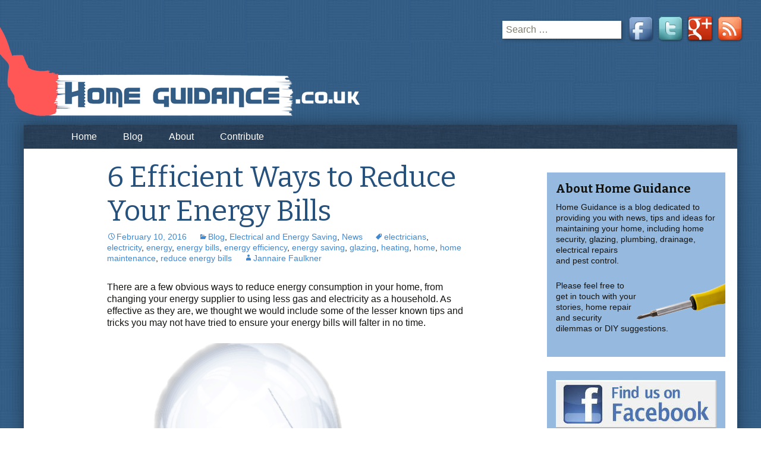

--- FILE ---
content_type: text/html; charset=UTF-8
request_url: https://www.homeguidance.co.uk/blog/energy-bills/
body_size: 9656
content:
<!DOCTYPE html>
<!--[if IE 7]>
<html class="ie ie7" lang="en-US" prefix="og: http://ogp.me/ns#">
<![endif]-->
<!--[if IE 8]>
<html class="ie ie8" lang="en-US" prefix="og: http://ogp.me/ns#">
<![endif]-->
<!--[if !(IE 7) | !(IE 8)  ]><!-->
<html lang="en-US" prefix="og: http://ogp.me/ns#">
<!--<![endif]-->
<head>
	<meta charset="UTF-8">
    <link rel="shortcut icon" href="https://www.homeguidance.co.uk/wp-content/themes/homeguidance/favicon.ico" />
	<meta name="viewport" content="width=device-width" >
    <title>6 Efficient Ways to Reduce Your Energy Bills - Home Guidance</title>
	<link rel="profile" href="https://gmpg.org/xfn/11">
	<link rel="pingback" href="https://www.homeguidance.co.uk/xmlrpc.php">
	<!--[if lt IE 9]>
	<script src="https://www.homeguidance.co.uk/wp-content/themes/homeguidance/js/html5.js"></script>
	<![endif]-->
	
<!-- This site is optimized with the Yoast SEO plugin v3.4.1 - https://yoast.com/wordpress/plugins/seo/ -->
<meta name="description" content="We&#039;ve listed some of the lesser known tips and tricks you may not have tried to ensure your energy bills will falter in no time."/>
<meta name="robots" content="noodp"/>
<link rel="canonical" href="https://www.homeguidance.co.uk/blog/energy-bills/" />
<meta property="og:locale" content="en_US" />
<meta property="og:type" content="article" />
<meta property="og:title" content="6 Efficient Ways to Reduce Your Energy Bills - Home Guidance" />
<meta property="og:description" content="We&#039;ve listed some of the lesser known tips and tricks you may not have tried to ensure your energy bills will falter in no time." />
<meta property="og:url" content="https://www.homeguidance.co.uk/blog/energy-bills/" />
<meta property="og:site_name" content="Home Guidance" />
<meta property="article:tag" content="electricians" />
<meta property="article:tag" content="electricity" />
<meta property="article:tag" content="energy" />
<meta property="article:tag" content="energy bills" />
<meta property="article:tag" content="energy efficiency" />
<meta property="article:tag" content="energy saving" />
<meta property="article:tag" content="glazing" />
<meta property="article:tag" content="heating" />
<meta property="article:tag" content="home" />
<meta property="article:tag" content="home maintenance" />
<meta property="article:tag" content="reduce energy bills" />
<meta property="article:section" content="Blog" />
<meta property="article:published_time" content="2016-02-10T10:05:21+00:00" />
<meta property="og:image" content="http://www.homeguidance.co.uk/wp-content/uploads/2016/01/Electrics-1.png" />
<meta property="og:image" content="http://www.homeguidance.co.uk/wp-content/uploads/2016/02/bbc-700x394.png" />
<!-- / Yoast SEO plugin. -->

<link rel="alternate" type="application/rss+xml" title="Home Guidance &raquo; Feed" href="https://www.homeguidance.co.uk/feed/" />
<link rel="alternate" type="application/rss+xml" title="Home Guidance &raquo; Comments Feed" href="https://www.homeguidance.co.uk/comments/feed/" />
<link rel="alternate" type="application/rss+xml" title="Home Guidance &raquo; 6 Efficient Ways to Reduce Your Energy Bills Comments Feed" href="https://www.homeguidance.co.uk/blog/energy-bills/feed/" />
		<script type="text/javascript">
			window._wpemojiSettings = {"baseUrl":"https:\/\/s.w.org\/images\/core\/emoji\/72x72\/","ext":".png","source":{"concatemoji":"https:\/\/www.homeguidance.co.uk\/wp-includes\/js\/wp-emoji-release.min.js?ver=4.4.33"}};
			!function(e,n,t){var a;function i(e){var t=n.createElement("canvas"),a=t.getContext&&t.getContext("2d"),i=String.fromCharCode;return!(!a||!a.fillText)&&(a.textBaseline="top",a.font="600 32px Arial","flag"===e?(a.fillText(i(55356,56806,55356,56826),0,0),3e3<t.toDataURL().length):"diversity"===e?(a.fillText(i(55356,57221),0,0),t=a.getImageData(16,16,1,1).data,a.fillText(i(55356,57221,55356,57343),0,0),(t=a.getImageData(16,16,1,1).data)[0],t[1],t[2],t[3],!0):("simple"===e?a.fillText(i(55357,56835),0,0):a.fillText(i(55356,57135),0,0),0!==a.getImageData(16,16,1,1).data[0]))}function o(e){var t=n.createElement("script");t.src=e,t.type="text/javascript",n.getElementsByTagName("head")[0].appendChild(t)}t.supports={simple:i("simple"),flag:i("flag"),unicode8:i("unicode8"),diversity:i("diversity")},t.DOMReady=!1,t.readyCallback=function(){t.DOMReady=!0},t.supports.simple&&t.supports.flag&&t.supports.unicode8&&t.supports.diversity||(a=function(){t.readyCallback()},n.addEventListener?(n.addEventListener("DOMContentLoaded",a,!1),e.addEventListener("load",a,!1)):(e.attachEvent("onload",a),n.attachEvent("onreadystatechange",function(){"complete"===n.readyState&&t.readyCallback()})),(a=t.source||{}).concatemoji?o(a.concatemoji):a.wpemoji&&a.twemoji&&(o(a.twemoji),o(a.wpemoji)))}(window,document,window._wpemojiSettings);
		</script>
		<style type="text/css">
img.wp-smiley,
img.emoji {
	display: inline !important;
	border: none !important;
	box-shadow: none !important;
	height: 1em !important;
	width: 1em !important;
	margin: 0 .07em !important;
	vertical-align: -0.1em !important;
	background: none !important;
	padding: 0 !important;
}
</style>
<link rel='stylesheet' id='contact-form-7-css'  href='https://www.homeguidance.co.uk/wp-content/plugins/contact-form-7/includes/css/styles.css?ver=4.4.2' type='text/css' media='all' />
<link rel='stylesheet' id='cookielawinfo-style-css'  href='https://www.homeguidance.co.uk/wp-content/plugins/cookie-law-info/css/cli-style.css?ver=1.5.3' type='text/css' media='all' />
<link rel='stylesheet' id='easingslider-css'  href='https://www.homeguidance.co.uk/wp-content/plugins/easing-slider/css/easingslider.min.css?ver=2.2.1.1' type='text/css' media='all' />
<link rel='stylesheet' id='twentythirteen-fonts-css'  href='//fonts.googleapis.com/css?family=Source+Sans+Pro%3A300%2C400%2C700%2C300italic%2C400italic%2C700italic%7CBitter%3A400%2C700&#038;subset=latin%2Clatin-ext' type='text/css' media='all' />
<link rel='stylesheet' id='genericons-css'  href='https://www.homeguidance.co.uk/wp-content/themes/homeguidance/fonts/genericons.css?ver=2.09' type='text/css' media='all' />
<link rel='stylesheet' id='twentythirteen-style-css'  href='https://www.homeguidance.co.uk/wp-content/themes/homeguidance/style.css?ver=2013-07-18' type='text/css' media='all' />
<!--[if lt IE 9]>
<link rel='stylesheet' id='twentythirteen-ie-css'  href='https://www.homeguidance.co.uk/wp-content/themes/homeguidance/css/ie.css?ver=2013-07-18' type='text/css' media='all' />
<![endif]-->
<script type='text/javascript' src='https://www.homeguidance.co.uk/wp-includes/js/jquery/jquery.js?ver=1.11.3'></script>
<script type='text/javascript' src='https://www.homeguidance.co.uk/wp-includes/js/jquery/jquery-migrate.min.js?ver=1.2.1'></script>
<script type='text/javascript' src='https://www.homeguidance.co.uk/wp-content/plugins/cookie-law-info/js/cookielawinfo.js?ver=1.5.3'></script>
<script type='text/javascript' src='https://www.homeguidance.co.uk/wp-content/plugins/easing-slider/js/jquery.easingslider.min.js?ver=2.2.1.1'></script>
<link rel='https://api.w.org/' href='https://www.homeguidance.co.uk/wp-json/' />
<link rel="EditURI" type="application/rsd+xml" title="RSD" href="https://www.homeguidance.co.uk/xmlrpc.php?rsd" />
<link rel="wlwmanifest" type="application/wlwmanifest+xml" href="https://www.homeguidance.co.uk/wp-includes/wlwmanifest.xml" /> 
<meta name="generator" content="WordPress 4.4.33" />
<link rel='shortlink' href='https://www.homeguidance.co.uk/?p=1023' />
<link rel="alternate" type="application/json+oembed" href="https://www.homeguidance.co.uk/wp-json/oembed/1.0/embed?url=https%3A%2F%2Fwww.homeguidance.co.uk%2Fblog%2Fenergy-bills%2F" />
<link rel="alternate" type="text/xml+oembed" href="https://www.homeguidance.co.uk/wp-json/oembed/1.0/embed?url=https%3A%2F%2Fwww.homeguidance.co.uk%2Fblog%2Fenergy-bills%2F&#038;format=xml" />
<script type="text/javascript">var plugindir = "http://www.homeguidance.co.uk/wp-content/plugins/camera-slideshow/";</script><style>.camera_caption{color:#ffffff;}.camera_caption>div{background:#000000;background:rgba(0,0,0, 0.7);}.camera_prevThumbs,.camera_nextThumbs,.camera_prev,.camera_next,.camera_commands,.camera_thumbs_cont,.camera_pag_ul li{background: #d8d8d8;background: rgba(216,216,216, 0.85);}.camera_wrap .camera_pag .camera_pag_ul li.cameracurrent>span{background:#434648;}.camera_pag_ul li img{border-color:#e6e6e6;}.camera_pag_ul .thumb_arrow{border-top-color:#e6e6e6;}/*Camera additional styles*/</style><style type="text/css">.broken_link, a.broken_link {
	text-decoration: line-through;
}</style>	<style type="text/css" id="twentythirteen-header-css">
			.site-title,
		.site-description {
			color: #1e73be;
		}
		</style>
	    
    <meta name="blogcatalog" content="9BC10823030" /> 
    
</head>

<body class="single single-post postid-1023 single-format-standard sidebar">

<script>
  (function(i,s,o,g,r,a,m){i['GoogleAnalyticsObject']=r;i[r]=i[r]||function(){
  (i[r].q=i[r].q||[]).push(arguments)},i[r].l=1*new Date();a=s.createElement(o),
  m=s.getElementsByTagName(o)[0];a.async=1;a.src=g;m.parentNode.insertBefore(a,m)
  })(window,document,'script','//www.google-analytics.com/analytics.js','ga');

  ga('create', 'UA-43236972-1', 'homeguidance.co.uk');
  ga('send', 'pageview');

</script>


<div id="topbar" style="width:100%;height:45px;position:fixed;z-index:10000;padding:25px 25px 0 0;">

<div id="social">
<a href="https://www.facebook.com/pages/Home-Guidance/420674118045136"><img src="/wp-content/themes/homeguidance/images/facebook.png" alt="Home Guidance Facebook" width="50" height="50" rel="nofollow"></a><a href="https://twitter.com/HomeGuidance"><img src="/wp-content/themes/homeguidance/images/twitter.png" alt="Home Guidance Twitter" width="50" height="50" rel="nofollow"></a><a href="https://plus.google.com/114065326491729601937/posts"><img src="/wp-content/themes/homeguidance/images/google-plus.png" alt="Home Guidance Google plus" width="50" height="50" rel="nofollow"></a><a href="https://www.homeguidance.co.uk/feed/"><img src="/wp-content/themes/homeguidance/images/rss.png" alt="Home Guidance RSS" width="50" height="50"></a>
	</div>
    <div style="float:right;width:200px;margin:10px"><form role="search" method="get" class="search-form" action="https://www.homeguidance.co.uk/">
				<label>
					<span class="screen-reader-text">Search for:</span>
					<input type="search" class="search-field" placeholder="Search &hellip;" value="" name="s" title="Search for:" />
				</label>
				<input type="submit" class="search-submit" value="Search" />
			</form></div>
		</div>

      		<header id="masthead" class="site-header" role="banner">
			<a class="home-link" href="https://www.homeguidance.co.uk" title="Home Guidance" rel="home"><img src="/wp-content/themes/homeguidance/images/hg-logo2.png" height="200" width="713" style="margin-left:-100px" alt="Home Guidance">
				<h1 class="site-title">Home Guidance</h1>
				<h2 class="site-description">Tagline keywords</h2>
			</a>

		</header><!-- #masthead -->
        
        	<div id="page" class="hfeed site">
            <div id="navbar" class="navbar">
				<nav id="site-navigation" class="navigation main-navigation" role="navigation">
					<h3 class="menu-toggle">Menu</h3>
					<a class="screen-reader-text skip-link" href="#content" title="Skip to content">Skip to content</a>
					<div class="menu-menu-1-container"><ul id="menu-menu-1" class="nav-menu"><li id="menu-item-17" class="menu-item menu-item-type-post_type menu-item-object-page menu-item-17"><a href="https://www.homeguidance.co.uk/">Home</a></li>
<li id="menu-item-21" class="menu-item menu-item-type-taxonomy menu-item-object-category current-post-ancestor current-menu-parent current-post-parent menu-item-has-children menu-item-21"><a href="https://www.homeguidance.co.uk/category/blog/">Blog</a>
<ul class="sub-menu">
	<li id="menu-item-298" class="menu-item menu-item-type-taxonomy menu-item-object-category menu-item-298"><a href="https://www.homeguidance.co.uk/category/blog/plumbing-drainage/">Plumbing &#038; Drainage</a></li>
	<li id="menu-item-293" class="menu-item menu-item-type-taxonomy menu-item-object-category current-post-ancestor current-menu-parent current-post-parent menu-item-293"><a href="https://www.homeguidance.co.uk/category/blog/electrical/">Electrical and Energy Saving</a></li>
	<li id="menu-item-294" class="menu-item menu-item-type-taxonomy menu-item-object-category menu-item-294"><a href="https://www.homeguidance.co.uk/category/blog/glazing/">Glazing</a></li>
	<li id="menu-item-295" class="menu-item menu-item-type-taxonomy menu-item-object-category menu-item-295"><a href="https://www.homeguidance.co.uk/category/blog/home-health/">Home Health</a></li>
	<li id="menu-item-296" class="menu-item menu-item-type-taxonomy menu-item-object-category menu-item-296"><a href="https://www.homeguidance.co.uk/category/blog/locksmiths-security/">Home Security</a></li>
	<li id="menu-item-297" class="menu-item menu-item-type-taxonomy menu-item-object-category menu-item-297"><a href="https://www.homeguidance.co.uk/category/blog/pest-control/">Pest Control</a></li>
</ul>
</li>
<li id="menu-item-18" class="menu-item menu-item-type-post_type menu-item-object-page current-post-parent menu-item-18"><a href="https://www.homeguidance.co.uk/about/">About</a></li>
<li id="menu-item-24" class="menu-item menu-item-type-post_type menu-item-object-page menu-item-24"><a href="https://www.homeguidance.co.uk/contribute-2/">Contribute</a></li>
</ul></div>								</nav><!-- #site-navigation -->
			</div><!-- #navbar -->

		<div id="main" class="site-main">

	<div id="primary" class="content-area">
		<div id="content" class="site-content" role="main">

						
				
<article id="post-1023" class="post-1023 post type-post status-publish format-standard hentry category-blog category-electrical category-news tag-electricians tag-electricity tag-energy tag-energy-bills tag-energy-efficiency tag-energy-saving tag-glazing-2 tag-heating tag-home tag-home-maintenance tag-reduce-energy-bills">
	<header class="entry-header">
		
				<h1 class="entry-title">6 Efficient Ways to Reduce Your Energy Bills</h1>
		
		<div class="entry-meta">
			<span class="date"><a href="https://www.homeguidance.co.uk/blog/energy-bills/" title="Permalink to 6 Efficient Ways to Reduce Your Energy Bills" rel="bookmark"><time class="entry-date" datetime="2016-02-10T10:05:21+00:00">February 10, 2016</time></a></span><span class="categories-links"><a href="https://www.homeguidance.co.uk/category/blog/" rel="category tag">Blog</a>, <a href="https://www.homeguidance.co.uk/category/blog/electrical/" rel="category tag">Electrical and Energy Saving</a>, <a href="https://www.homeguidance.co.uk/category/news/" rel="category tag">News</a></span><span class="tags-links"><a href="https://www.homeguidance.co.uk/tag/electricians/" rel="tag">electricians</a>, <a href="https://www.homeguidance.co.uk/tag/electricity/" rel="tag">electricity</a>, <a href="https://www.homeguidance.co.uk/tag/energy/" rel="tag">energy</a>, <a href="https://www.homeguidance.co.uk/tag/energy-bills/" rel="tag">energy bills</a>, <a href="https://www.homeguidance.co.uk/tag/energy-efficiency/" rel="tag">energy efficiency</a>, <a href="https://www.homeguidance.co.uk/tag/energy-saving/" rel="tag">energy saving</a>, <a href="https://www.homeguidance.co.uk/tag/glazing-2/" rel="tag">glazing</a>, <a href="https://www.homeguidance.co.uk/tag/heating/" rel="tag">heating</a>, <a href="https://www.homeguidance.co.uk/tag/home/" rel="tag">home</a>, <a href="https://www.homeguidance.co.uk/tag/home-maintenance/" rel="tag">home maintenance</a>, <a href="https://www.homeguidance.co.uk/tag/reduce-energy-bills/" rel="tag">reduce energy bills</a></span><span class="author vcard"><a class="url fn n" href="https://www.homeguidance.co.uk/author/jannaire-faulkner/" title="View all posts by Jannaire Faulkner" rel="author">Jannaire Faulkner</a></span>					</div><!-- .entry-meta -->
	</header><!-- .entry-header -->

		<div class="entry-content">
		<p>There are a few obvious ways to reduce energy consumption in your home, from changing your energy supplier to using less gas and electricity as a household. As effective as they are, we thought we would include some of the lesser known tips and tricks you may not have tried to ensure your energy bills will falter in no time.</p>
<p><img class="aligncenter wp-image-822" title="Energy Bills" src="https://www.homeguidance.co.uk/wp-content/uploads/2016/01/Electrics-1.png" alt="Energy Bills" width="463" height="368" /></p>
<p>&nbsp;</p>
<p><strong style="line-height: 1.5;">1. Update your windows &amp; glazing – </strong><span style="line-height: 1.5;">If you still have single glazed windows in your home and are finding your heating bills to be high, investing in double glazed windows can resolve this, as well as providing an array of additional benefits. <a href="https://www.homeguidance.co.uk/blog/upgrade-double-glazing/">Read here</a> for more information about the benefits of double glazing.</span></p>
<p><strong>2. Replace your boiler – </strong>If your boiler is over 10 years old, it will be using a lot more energy than that of a newer model. Although replacing your boiler can be a fairly big investment to make, modernising your source of heating can provide instant benefits and be a more economical option.</p>
<p><strong style="line-height: 1.5;">3. Insulate your home –</strong> Much like glazing, if your home is not properly insulated, you will find yourself turning the heating on much more than could be necessary. There are various ways to improve your home’s insulation, many of which are very cost effective. Energy suppliers are even offering free home insulation deals as they have to meet strict energy efficiency targets set by the government. By making your home more energy efficient, you could save hundreds of pounds each year.</p>
<p><img class="alignnone wp-image-1037 size-medium" title="Energy Bills" src="https://www.homeguidance.co.uk/wp-content/uploads/2016/02/bbc-700x394.png" alt="Energy Bills" width="700" height="394" srcset="http://www.homeguidance.co.uk/wp-content/uploads/2016/02/bbc-700x394.png 700w, http://www.homeguidance.co.uk/wp-content/uploads/2016/02/bbc-768x432.png 768w, http://www.homeguidance.co.uk/wp-content/uploads/2016/02/bbc.png 976w" sizes="(max-width: 700px) 100vw, 700px" /></p>
<p style="text-align: center;"><em>Image from BBC iWonder</em></p>
<p><strong style="line-height: 1.5;">4. Time your heating thermostat – </strong>By being aware of the heating in your home and knowing how it works, it will be easier to control how long it is on for. For instance, if you have a thermostat in which you control your heating, you can set a timer for the heating to come on at specific times each day. By making this small change, it will prevent the heating from being left on for extended periods of time.</p>
<p><strong style="line-height: 1.5;">5. Replace or uninstall old appliances – </strong><span style="line-height: 1.5;">Old appliances can actually use more energy than modern appliances. In fact, one of the main culprits for higher energy consumption is old air conditioners. According to the Association of Home Appliance Manufacturers, &#8216;buying a new air conditioner with an energy efficiency rating (EER) of 10, to replace an older one rated at 5, can halve the cost of cooling that room.&#8217;</span></p>
<p><strong style="line-height: 1.5;">6. Assess your home and make small changes &#8211; </strong><span style="line-height: 1.5;">By becoming more conscious of your energy usage as a household, and developing small but effective habits such as washing your clothes at 30 degrees and turning off appliances that aren&#8217;t being used, you will soon notice a difference in your energy bills.</span></p>
<p>Think you can cut your energy bills? Or do you have any other essential energy saving tips? Let us know in the comments or tweet us <a href="https://twitter.com/home_guidance">@Home_Guidance</a></p>
<p>If you have any issues with the electricity or heating in your home it is always important to never try and resolve this yourself. You should always be sure to use a professional and reputable company.</p>
<p>Electricians recommended by Home Guidance:</p>
<p><a href="http://www.electricianswraysbury.co.uk/">Electricians Wraysbury</a></p>
<p><a href="http://www.electriciansbillericay.co.uk">Electricians Billericay</a></p>
<p><a href="http://www.electriciansdartford.co.uk">Electricians Dartford</a></p>
<p>For more information and statistics about keeping your energy usage down, <a href="http://www.bbc.co.uk/guides/z9rvvcw" class="broken_link">read BBC iWonder&#8217;s infographic here</a>.</p>
			</div><!-- .entry-content -->
	
	<footer class="entry-meta">
		
			</footer><!-- .entry-meta -->
</article><!-- #post -->
					<nav class="navigation post-navigation" role="navigation">
		<h1 class="screen-reader-text">Post navigation</h1>
		<div class="nav-links">

			<a href="https://www.homeguidance.co.uk/blog/find-a-water-leak/" rel="prev"><span class="meta-nav">&larr;</span> How to Find a Water Leak in Your Home</a>			<a href="https://www.homeguidance.co.uk/blog/garden-pests/" rel="next">Garden Pests: What You Need to Know <span class="meta-nav">&rarr;</span></a>
		</div><!-- .nav-links -->
	</nav><!-- .navigation -->
					
<div id="disqus_thread">
    </div>

<script type="text/javascript">
var disqus_url = 'https://www.homeguidance.co.uk/blog/energy-bills/';
var disqus_identifier = '1023 http://www.homeguidance.co.uk/?p=1023';
var disqus_container_id = 'disqus_thread';
var disqus_shortname = 'homeguidance';
var disqus_title = "6 Efficient Ways to Reduce Your Energy Bills";
var disqus_config_custom = window.disqus_config;
var disqus_config = function () {
    /*
    All currently supported events:
    onReady: fires when everything is ready,
    onNewComment: fires when a new comment is posted,
    onIdentify: fires when user is authenticated
    */
    
    
    this.language = '';
        this.callbacks.onReady.push(function () {

        // sync comments in the background so we don't block the page
        var script = document.createElement('script');
        script.async = true;
        script.src = '?cf_action=sync_comments&post_id=1023';

        var firstScript = document.getElementsByTagName('script')[0];
        firstScript.parentNode.insertBefore(script, firstScript);
    });
    
    if (disqus_config_custom) {
        disqus_config_custom.call(this);
    }
};

(function() {
    var dsq = document.createElement('script'); dsq.type = 'text/javascript';
    dsq.async = true;
    dsq.src = '//' + disqus_shortname + '.disqus.com/embed.js';
    (document.getElementsByTagName('head')[0] || document.getElementsByTagName('body')[0]).appendChild(dsq);
})();
</script>


			
		</div><!-- #content -->
	</div><!-- #primary -->

	<div id="tertiary" class="sidebar-container" role="complementary">
		<div class="sidebar-inner">
			<div class="widget-area">
				<aside id="text-5" class="widget widget_text"><h3 class="widget-title">About Home Guidance</h3>			<div class="textwidget"><p>Home Guidance is a blog dedicated to providing you with news, tips and ideas for maintaining your home, including home security, glazing, plumbing, drainage, electrical repairs <br />and pest control. </p>
<div style="float:right;margin-right:-15px;"><img src="https://www.homeguidance.co.uk/wp-content/themes/homeguidance/images/screwdriver.png" width="150" height="69" alt="About Home Guidance" /></div>
<p>Please feel free to get in touch with your stories, home repair and security dilemmas or DIY suggestions.</p>

</div>
		</aside><aside id="text-6" class="widget widget_text">			<div class="textwidget"><a href="https://www.facebook.com/Home-Guidance-1864427963783438/?ref=tn_tnmn"><img src="https://www.homeguidance.co.uk/wp-content/themes/homeguidance/images/FacebookButton.jpg" alt="Find Home Guidance on Facebook" width="270" height="82" rel="nofollow" /></a></div>
		</aside><aside id="text-3" class="widget widget_text"><h3 class="widget-title">Contribute to Home Guidance</h3>			<div class="textwidget">Do you have a home repair tale? A DIY suggestion? Want to ask for home advice? <div style="float:right;margin-right:-25px;"><img src="https://www.homeguidance.co.uk/wp-content/themes/homeguidance/images/hammer.png" width="150" height="64" alt="Contribute" /></div> Get in touch and <a href="https://www.homeguidance.co.uk/contribute-2/" style="color:#fff;">contribute to Home Guidance</a>.
</div>
		</aside><aside id="text-7" class="widget widget_text">			<div class="textwidget"><a href="https://twitter.com/home_guidance"><img src="https://www.homeguidance.co.uk/wp-content/themes/homeguidance/images/TwitterButton.jpg" alt="Follow Home Guidance on Twitter" width="270" height="83" rel="nofollow" /></a></div>
		</aside>		<aside id="recent-posts-4" class="widget widget_recent_entries">		<h3 class="widget-title">Recent Posts</h3>		<ul>
					<li>
				<a href="https://www.homeguidance.co.uk/blog/moth-infestation/">5 Ways to Prevent Moths Attacking Your Wardrobe</a>
						</li>
					<li>
				<a href="https://www.homeguidance.co.uk/blog/home-hacks/">8 Helpful Home Hacks</a>
						</li>
					<li>
				<a href="https://www.homeguidance.co.uk/blog/water-supply-valve/">How to Find &#038; Turn Off The Main Water Supply Valve in Your Home</a>
						</li>
					<li>
				<a href="https://www.homeguidance.co.uk/blog/garden-pests/">Garden Pests: What You Need to Know</a>
						</li>
					<li>
				<a href="https://www.homeguidance.co.uk/blog/energy-bills/">6 Efficient Ways to Reduce Your Energy Bills</a>
						</li>
				</ul>
		</aside>					</div><!-- .widget-area -->
		</div><!-- .sidebar-inner -->
	</div><!-- #tertiary -->

		</div><!-- #main -->
		<footer id="colophon" class="site-footer" role="contentinfo">
				<div id="secondary" class="sidebar-container" role="complementary">
		<div class="widget-area">
			<aside id="search-2" class="widget widget_search"><form role="search" method="get" class="search-form" action="https://www.homeguidance.co.uk/">
				<label>
					<span class="screen-reader-text">Search for:</span>
					<input type="search" class="search-field" placeholder="Search &hellip;" value="" name="s" title="Search for:" />
				</label>
				<input type="submit" class="search-submit" value="Search" />
			</form></aside>		<aside id="recent-posts-2" class="widget widget_recent_entries">		<h3 class="widget-title">Recent Posts</h3>		<ul>
					<li>
				<a href="https://www.homeguidance.co.uk/blog/moth-infestation/">5 Ways to Prevent Moths Attacking Your Wardrobe</a>
						</li>
					<li>
				<a href="https://www.homeguidance.co.uk/blog/home-hacks/">8 Helpful Home Hacks</a>
						</li>
					<li>
				<a href="https://www.homeguidance.co.uk/blog/water-supply-valve/">How to Find &#038; Turn Off The Main Water Supply Valve in Your Home</a>
						</li>
					<li>
				<a href="https://www.homeguidance.co.uk/blog/garden-pests/">Garden Pests: What You Need to Know</a>
						</li>
					<li>
				<a href="https://www.homeguidance.co.uk/blog/energy-bills/">6 Efficient Ways to Reduce Your Energy Bills</a>
						</li>
				</ul>
		</aside>		<aside id="categories-2" class="widget widget_categories"><h3 class="widget-title">Categories</h3>		<ul>
	<li class="cat-item cat-item-2"><a href="https://www.homeguidance.co.uk/category/blog/" >Blog</a>
</li>
	<li class="cat-item cat-item-7"><a href="https://www.homeguidance.co.uk/category/blog/electrical/" title="Blog articles on electrical home problems, dealing with an electrician, electrical engineering and cutting your electric bills.">Electrical and Energy Saving</a>
</li>
	<li class="cat-item cat-item-3"><a href="https://www.homeguidance.co.uk/category/blog/glazing/" title="Blog articles on glazing, glaziers, windows, and dealing with broken windows.">Glazing</a>
</li>
	<li class="cat-item cat-item-61"><a href="https://www.homeguidance.co.uk/category/blog/home-health/" title="Blog articles on keeping your home in good condition and keeping your home safe for your children and loved ones.">Home Health</a>
</li>
	<li class="cat-item cat-item-12"><a href="https://www.homeguidance.co.uk/category/blog/locksmiths-security/" title="Blog articles on home security and dealing with locksmith services.">Home Security</a>
</li>
	<li class="cat-item cat-item-23"><a href="https://www.homeguidance.co.uk/category/news/" >News</a>
</li>
	<li class="cat-item cat-item-4"><a href="https://www.homeguidance.co.uk/category/blog/pest-control/" title="Blog articles on pest control, and such topics as pest control services, the use of pesticides and poison, dealing with termites, bed bugs and rodent, and prevention and treatments.">Pest Control</a>
</li>
	<li class="cat-item cat-item-5"><a href="https://www.homeguidance.co.uk/category/blog/plumbing-drainage/" title="Blog articles on plumbing and drainage, insulation, plumbing problems and plumbing supplies.">Plumbing &amp; Drainage</a>
</li>
		</ul>
</aside><aside id="text-8" class="widget widget_text"><h3 class="widget-title">Recommended Sites</h3>			<div class="textwidget"><p><a href="http://www.tdcpestcontrol.co.uk">TDC Pest Control</a></p>

<p><a href="http://www.glaziersessex.co.uk/">Glaziers Essex</a></p>

<p><a href="http://www.eastlondonplumber.co.uk/">East London Plumbers</a></p>

<p><a href="http://www.tmsecurity.co.uk/">TM Security</a></p>

<p><a href="http://www.electricianswraysbury.co.uk/">Electricians Wraysbury</a></p></div>
		</aside>		</div><!-- .widget-area -->
	</div><!-- #secondary -->
            
          <img style="margin:-195px 10px -15px 0;float:right" alt="Home maintenance" src="https://www.homeguidance.co.uk/wp-content/uploads/2013/08/ruler.png" width="300" height="195" />

			<div class="site-info" style="text-align:center">
			  <p> Copyright© homeguidance.co.uk 2013. All articles and images property of their respectful owners.</p>
                <p><a href="https://www.homeguidance.co.uk/sitemap.xml">sitemap</a> | <a href="/cdn-cgi/l/email-protection#0d6e6c7f614d656260686a7864696c636e68236e62237866">contact</a></div><!-- .site-info -->
		</footer><!-- #colophon -->
	</div><!-- #page -->

	<div id="cookie-law-info-bar"><span>This website uses cookies to improve your experience. We'll assume you're ok with this, but you can opt-out if you wish.<a href="#" id="cookie_action_close_header"  class="medium cli-plugin-button cli-plugin-main-button" >Accept</a> <a href="https://www.homeguidance.co.uk" id="CONSTANT_OPEN_URL" target="_blank" class="cli-plugin-main-link">Read More</a></span></div><div id="cookie-law-info-again"><span id="cookie_hdr_showagain">Privacy & Cookies Policy</span></div>		
		<script data-cfasync="false" src="/cdn-cgi/scripts/5c5dd728/cloudflare-static/email-decode.min.js"></script><script type="text/javascript">
			//<![CDATA[
			jQuery(document).ready(function() {
				cli_show_cookiebar({
					settings: '{"animate_speed_hide":"500","animate_speed_show":"500","background":"#689cd3","border":"#ffffff","border_on":true,"button_1_button_colour":"#7f0202","button_1_button_hover":"#660202","button_1_link_colour":"#fff","button_1_as_button":true,"button_2_button_colour":"#333","button_2_button_hover":"#292929","button_2_link_colour":"#ffffff","button_2_as_button":false,"font_family":"inherit","header_fix":false,"notify_animate_hide":true,"notify_animate_show":false,"notify_div_id":"#cookie-law-info-bar","notify_position_horizontal":"right","notify_position_vertical":"bottom","scroll_close":false,"scroll_close_reload":false,"showagain_tab":true,"showagain_background":"#fff","showagain_border":"#000","showagain_div_id":"#cookie-law-info-again","showagain_x_position":"100px","text":"#04376c","show_once_yn":false,"show_once":"10000"}'
				});
			});
			//]]>
		</script>
		
		        <script type="text/javascript">
        // <![CDATA[
        var disqus_shortname = 'homeguidance';
        (function () {
            var nodes = document.getElementsByTagName('span');
            for (var i = 0, url; i < nodes.length; i++) {
                if (nodes[i].className.indexOf('dsq-postid') != -1) {
                    nodes[i].parentNode.setAttribute('data-disqus-identifier', nodes[i].getAttribute('data-dsqidentifier'));
                    url = nodes[i].parentNode.href.split('#', 1);
                    if (url.length == 1) { url = url[0]; }
                    else { url = url[1]; }
                    nodes[i].parentNode.href = url + '#disqus_thread';
                }
            }
            var s = document.createElement('script');
            s.async = true;
            s.type = 'text/javascript';
            s.src = '//' + disqus_shortname + '.disqus.com/count.js';
            (document.getElementsByTagName('HEAD')[0] || document.getElementsByTagName('BODY')[0]).appendChild(s);
        }());
        // ]]>
        </script>
        <script type='text/javascript' src='https://www.homeguidance.co.uk/wp-content/plugins/contact-form-7/includes/js/jquery.form.min.js?ver=3.51.0-2014.06.20'></script>
<script type='text/javascript'>
/* <![CDATA[ */
var _wpcf7 = {"loaderUrl":"https:\/\/www.homeguidance.co.uk\/wp-content\/plugins\/contact-form-7\/images\/ajax-loader.gif","recaptchaEmpty":"Please verify that you are not a robot.","sending":"Sending ..."};
/* ]]> */
</script>
<script type='text/javascript' src='https://www.homeguidance.co.uk/wp-content/plugins/contact-form-7/includes/js/scripts.js?ver=4.4.2'></script>
<script type='text/javascript' src='https://www.homeguidance.co.uk/wp-includes/js/comment-reply.min.js?ver=4.4.33'></script>
<script type='text/javascript' src='https://www.homeguidance.co.uk/wp-includes/js/masonry.min.js?ver=3.1.2'></script>
<script type='text/javascript' src='https://www.homeguidance.co.uk/wp-includes/js/jquery/jquery.masonry.min.js?ver=3.1.2'></script>
<script type='text/javascript' src='https://www.homeguidance.co.uk/wp-content/themes/homeguidance/js/functions.js?ver=2013-07-18'></script>
<script type='text/javascript' src='https://www.homeguidance.co.uk/wp-includes/js/wp-embed.min.js?ver=4.4.33'></script>
<script defer src="https://static.cloudflareinsights.com/beacon.min.js/vcd15cbe7772f49c399c6a5babf22c1241717689176015" integrity="sha512-ZpsOmlRQV6y907TI0dKBHq9Md29nnaEIPlkf84rnaERnq6zvWvPUqr2ft8M1aS28oN72PdrCzSjY4U6VaAw1EQ==" data-cf-beacon='{"version":"2024.11.0","token":"9709efda5c574b0593c019cec2a46785","r":1,"server_timing":{"name":{"cfCacheStatus":true,"cfEdge":true,"cfExtPri":true,"cfL4":true,"cfOrigin":true,"cfSpeedBrain":true},"location_startswith":null}}' crossorigin="anonymous"></script>
</body>
</html>